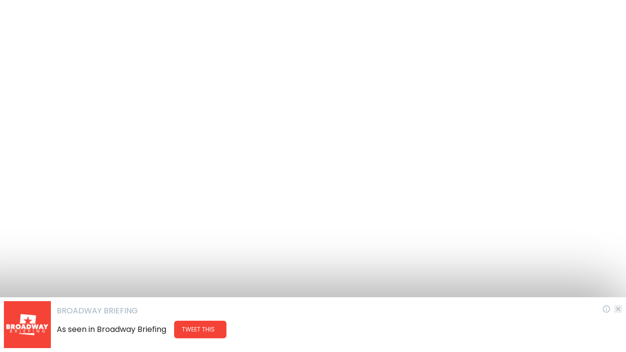

--- FILE ---
content_type: text/html; charset=utf-8
request_url: http://bway.ly/sxi55
body_size: 4519
content:




<!DOCTYPE HTML>
<html>
<head>
    <meta http-equiv="Content-Type" content="text/html; charset=UTF-8">
    <meta name="viewport" content="width=device-width, initial-scale=1">
    <script>
            var ctaData = JSON.parse('{\u0022id\u0022: \u00225a55794fd5c2182f26cce995\u0022, \u0022name\u0022: null, \u0022title\u0022: \u0022BROADWAY BRIEFING\u0022, \u0022image_url\u0022: \u0022https://3f40f2e5d9a320633d8a\u002D76d63bd8779f62275bae70e2be2045cf.ssl.cf5.rackcdn.com/7cfc07fc\u002D85d2\u002D4328\u002D93d1\u002D13a48bd95846\u0022, \u0022message\u0022: \u0022As seen in Broadway Briefing\u0022, \u0022button_action\u0022: {\u0022url\u0022: \u0022http://broadwaybriefing.com\u0022, \u0022text\u0022: \u0022TWEET THIS\u0022, \u0022is_text\u0022: false, \u0022background_color\u0022: \u0022#f44336\u0022, \u0022text_color\u0022: \u0022#ffffff\u0022}, \u0022form_action\u0022: null, \u0022image_action\u0022: null, \u0022background_color\u0022: \u0022#ffffff\u0022, \u0022message_color\u0022: \u0022#212121\u0022, \u0022theme\u0022: \u0022fullwidth\u0022, \u0022show_sniply_logo\u0022: false, \u0022position\u0022: \u0022bottom\u0022, \u0022show_white_sniply_logo\u0022: false, \u0022precomputed_text_representation\u0022: \u0022As seen in Broadway Briefing [TWEET THIS]\u0022, \u0022image_action_url_utm\u0022: \u0022\u0022, \u0022button_action_url_utm\u0022: \u0022http://broadwaybriefing.com?utm_source\u003Dsniply\u0026utm_campaign\u003Dsniply\u0026utm_medium\u003Dsniply\u0022}');
            window.ctaData = ctaData;
            window.sniply_referrer = '(direct)';
            window.sniply_user_ip = '18.191.247.231';
            window.sniply_user_device = 'desktop';
            window.sniply_link_id = '5a583f1076ae566defb0c142';
            window.sniply_link_slug = 'sxi55';
            window.sniply_static_page_used = false;
            window.sniply_non_static_url = 'None';
    </script>
    <script defer="defer" src="https://ctarendering.snip.ly/app.js" type="text/javascript" ></script>

    
    <script src="https://cdnjs.cloudflare.com/ajax/libs/jquery/2.1.4/jquery.js"
      type="text/javascript"></script>

    
    <link href='https://fonts.googleapis.com/css?family=Open+Sans:400,300,600'
          rel='stylesheet'
          type='text/css'>
    <link rel="stylesheet" href="https://cdnjs.cloudflare.com/ajax/libs/font-awesome/6.2.0/css/all.min.css" integrity="sha512-xh6O/CkQoPOWDdYTDqeRdPCVd1SpvCA9XXcUnZS2FmJNp1coAFzvtCN9BmamE+4aHK8yyUHUSCcJHgXloTyT2A==" crossorigin="anonymous" referrerpolicy="no-referrer" />

    
    
        <title>‘John Lithgow: Stories By Heart’ Review: Broadway Show Opened Jan. 11 – Variety</title>
    

    
    <link rel="shortcut icon" href="https://0.gravatar.com/blavatar/8181b523e3c891bc770494a0bbbe8244?s=32" />
    <link rel="icon" type="image/x-icon" href="https://0.gravatar.com/blavatar/8181b523e3c891bc770494a0bbbe8244?s=32" />

    
    
        
            <meta property="og:url" content="http://variety.com/2018/legit/reviews/john-lithgow-stories-by-heart-review-broadway-1202661984/" />
        
    

    
        <meta property="og:image" content="https://pmcvariety.files.wordpress.com/2018/01/john-lithgow-stories-by-heart.jpg?w=700&h=393&crop=1" />
        
    

    

    


    
    <meta content="This solo show is the actor’s party piece, an intimate evening of storytelling and personal memoir." name="description"/> <meta content="article" property="og:type"/> <meta content="Broadway Review: ‘John Lithgow: Stories By Heart’" property="og:title"/> <meta content="John Lithgow is the most personable of performers, and his chatty solo piece “John Lithgow: Stories by Heart” finds him in a mellow mood, sharing loving memories of his family and of the stories th…" property="og:description"/> <meta content="Variety" property="og:site_name"/> <meta content="https://pmcvariety.files.wordpress.com/2018/01/john-lithgow-stories-by-heart.jpg?w=700&amp;h=393&amp;crop=1" property="og:image"/> <meta content="1000" property="og:image:width"/> <meta content="563" property="og:image:height"/> <meta content="en_US" property="og:locale"/> <meta content="@variety" name="twitter:site"/> <meta content="Broadway Review: ‘John Lithgow: Stories By Heart’" name="twitter:text:title"/> <meta content="https://pmcvariety.files.wordpress.com/2018/01/john-lithgow-stories-by-heart.jpg?w=640" name="twitter:image:src"/> <meta content="summary_large_image" name="twitter:card"/> <meta content="@Variety" name="twitter:creator"/> <meta content="Broadway Review: ‘John Lithgow: Stories By Heart’" name="twitter:title"/> <meta content="This solo show is the actor’s party piece, an intimate evening of storytelling and personal memoir." name="twitter:description"/> <meta content="This solo show is the actor’s party piece, an intimate evening of storytelling and personal memoir." name="twitter:description"/> <meta content="https://pmcvariety.files.wordpress.com/2018/01/john-lithgow-stories-by-heart.jpg" name="twitter:image"/> <meta content="Marilyn Stasio" name="author"/> <meta class="swiftype" content="Marilyn Stasio" data-type="string" name="author"/>
    <meta name="twitter:url" content="http://variety.com/2018/legit/reviews/john-lithgow-stories-by-heart-review-broadway-1202661984/">

    
    <meta name="robots" content="noindex, follow">

    
    
    <!-- Google Tag Manager -->
<script>
    window.dataLayer = window.dataLayer || [];
</script>
<script>(function(w,d,s,l,i){w[l]=w[l]||[];w[l].push({'gtm.start':
        new Date().getTime(),event:'gtm.js','external_traffic': true});var f=d.getElementsByTagName(s)[0],
    j=d.createElement(s),dl=l!='dataLayer'?'&l='+l:'';j.async=true;j.src=
    'https://www.googletagmanager.com/gtm.js?id='+i+dl;f.parentNode.insertBefore(j,f);
})(window,document,'script','dataLayer','GTM-MZP55VS');</script>
<!-- End Google Tag Manager -->
</head>

<body>
    
    <!-- Google Tag Manager (noscript) -->
<noscript><iframe src="https://www.googletagmanager.com/ns.html?id=GTM-MZP55VS"
                  height="0" width="0" style="display:none;visibility:hidden"></iframe></noscript>
<!-- End Google Tag Manager (noscript) -->

    
    <style>
        html, body {
            height: 100%;
            width: 100%;
            margin: 0;
            padding: 0;
        }

        iframe#destination_content_frame, .embedded_content_holder > iframe:not(#sniply-bar), iframe#ContentFrame {
            position: absolute;
            left: 0;
            right: 0;
            top: 0;
            bottom: 0;
            border: 0;
            height: 100%;

            min-width: 100%;
            width: 10px;
            *width: 100%;

            -webkit-overflow-scrolling: touch;
            overflow-x: auto;
        }
        .embedded_content_holder {
            background-color: rgba(0,0,0,0.75);
            height:100%;
            width:100%;
            position: absolute;
            display: table;
        }
        .embedded_content_holder > iframe:not(#sniply-bar), div.photo_content {
            height: 60%;
            width: 80%;
            min-width: 80%;
            display: table-cell;
            vertical-align: middle;
            margin:auto;
            overflow: hidden;
        }
        .photo_content > div {
            width:100%;
            height: 95%; /* fallback */
            height: calc(100vh - 40px);
            display:block;
            background-size: contain !important;
        }
        #closeEmbeddedContent {
            color:white;
            position: absolute;
            right:5%;
            top:5%;
            font-size: 44px;
            cursor: pointer;
        }
        #destination_content_frame {
            background-color: black;
        }

        

        
    </style>


    
        
        <iframe 
                    src="http://variety.com/2018/legit/reviews/john-lithgow-stories-by-heart-review-broadway-1202661984/?utm_source=sniply&utm_campaign=sniply&utm_medium=sniply"
                
                
                class="fullwidth bottom"
                 id="ContentFrame" onload="onMyFrameLoad(this)"></iframe>
    

    <script>
        $(document).ready(function () {
            
            
            

            $('link[type*=icon]').detach().appendTo('head');  // required for Firefox which uses snip.ly/favicon.ico upon hash change

            $(".embedded_content_holder").click(function (){
                var background_link = $('#destination_content_frame').attr('src');
                if (background_link.includes('https://go.sniply.page/?url=')) {
                    background_link = background_link.replace('https://go.sniply.page/?url=', '');
                }
                var new_dest = background_link;
                if (new_dest)
                    window.location = new_dest;
            });

            var is_original_load = true;

            
            var iframe = $("iframe#ContentFrame");
            var isMobile = (navigator.userAgent.match(/(iPad|iPhone|iPod|Android|IEMobile|Blackberry|Opera Mini|Opera Mobi)/g) ? true : false)
            if (isMobile)
            {
                
            }
            var iOS = ( navigator.userAgent.match(/(iPad|iPhone|iPod)/g) ? true : false );
            if (iOS)
            {
                
                

                
            }
        });


        
        
    </script>


    
    
    
    
    
    
    
    <div class="afs_ads" style="position: absolute; left: -10000px; top: -10000px;">&nbsp;</div>
    <script>
        var content_frame = document.querySelector('#ContentFrame, #EmbeddedContentFrame');
        var afs_ads_div = document.querySelector('.afs_ads');

        var tryAvoidFilters = function() {
            
            var jquery_content_frame = $('#ContentFrame, #EmbeddedContentFrame');
            jquery_content_frame.attr('style', '');

            
            var old_url = jquery_content_frame.attr('src');
            if (old_url.indexOf('utm_c') >= 0) {
                var query = old_url.substring(old_url.indexOf('?') + 1);
                var vars = query.split("&");
                var new_vars = [];
                for (var i = 0; i < vars.length; i++) {
                    if (vars[i].indexOf('utm_') != 0) {
                        new_vars.push(vars[i]);
                    }
                }
                var new_querystring = new_vars.join('&');
                var new_url = old_url.replace(query, new_querystring);

                jquery_content_frame.attr('src', new_url);
            }
        };

        if (content_frame != null) {

            
            var content_frame_observer = new MutationObserver(function (mutations) {
                for (var index = 0; index < mutations.length; index++) {
                    var mutation = mutations[index];

                    
                    if (mutation.attributeName === 'style') {
                        
                        if (window.getComputedStyle(content_frame).getPropertyValue('display') == 'none') {
                            tryAvoidFilters();
                            return;
                        }
                        else {
                            
                        }
                    }
                }
            });
            content_frame_observer.observe(content_frame, {attributes: true});

            
            $(document).ready(function () {
                if (window.getComputedStyle(afs_ads_div).getPropertyValue('display') == 'none') {
                    tryAvoidFilters();
                }
            });

        }
    </script>

    
    
        
            <!-- replace the CTA url with a tweet link -->
<script>
$('#buttonAction').on('click', function(e) {
e.preventDefault();
var _left = (screen.width/2)-(775/2);
var _top = (screen.height/2)-(800/2);
var url = "https://twitter.com/intent/tweet?hashtags=broadwaybriefing&text=" + encodeURIComponent(cta.page_title) + "&url=" + encodeURIComponent(cta.href);
var signinWin = window.open(url, "_blank", "width=800,height=775,toolbar=0,scrollbars=0,status=0,resizable=0,location=0,menuBar=0,left=" + _left + ",top=" + _top);
signinWin.focus();
return false;
});
</script>
        
    

    
    <div id="sniply-cta-root"></div>

    
    <script>
        function onMyFrameLoad() {
            var contentIframe = document.getElementById('ContentFrame');
            let images = contentIframe.contentWindow.document.getElementById('sniply-cta-root').getElementsByTagName("img")
            for (var i = images.length; i--;) {
                if (images[i].src.includes("ctarendering.snip.ly")) {
                    // Removing the CTA from the parent - only the nested CTA will be shown
                    const ctaDiv = parent.document.getElementById('sniply-cta-root');
                    ctaDiv.parentNode.removeChild(ctaDiv);
                    return;
                }
            }
        };
    </script>
<script defer src="https://static.cloudflareinsights.com/beacon.min.js/vcd15cbe7772f49c399c6a5babf22c1241717689176015" integrity="sha512-ZpsOmlRQV6y907TI0dKBHq9Md29nnaEIPlkf84rnaERnq6zvWvPUqr2ft8M1aS28oN72PdrCzSjY4U6VaAw1EQ==" data-cf-beacon='{"version":"2024.11.0","token":"f5f2b6ed53874c59b14b1e62445211bd","r":1,"server_timing":{"name":{"cfCacheStatus":true,"cfEdge":true,"cfExtPri":true,"cfL4":true,"cfOrigin":true,"cfSpeedBrain":true},"location_startswith":null}}' crossorigin="anonymous"></script>
</body>
